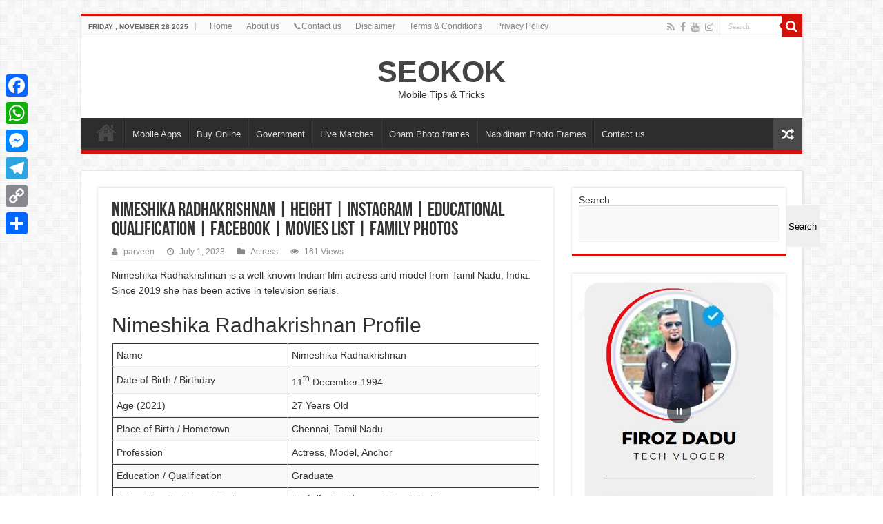

--- FILE ---
content_type: text/html; charset=UTF-8
request_url: https://seokok.com/nimeshika-radhakrishnan/
body_size: 15608
content:
<!DOCTYPE html>
<html lang="en-US" prefix="og: http://ogp.me/ns#">
<head>
	<script async src="https://pagead2.googlesyndication.com/pagead/js/adsbygoogle.js?client=ca-pub-9981835509358941"
     crossorigin="anonymous"></script>
	
	<meta name="google-site-verification" content="WIsc_l9GeBOqyod8X0NUBvNK2ciUsbvAEYDlXPPilvA" />
	<meta name="google-site-verification" content="ER0S9fHwnlNpqmxXEcIl9QqcchV2PMD0PcG7RS_-HBg" />
<meta charset="UTF-8" />
<link rel="profile" href="http://gmpg.org/xfn/11" />
<link rel="pingback" href="https://seokok.com/xmlrpc.php" />
<meta property="og:title" content="Nimeshika Radhakrishnan | Height | Instagram | Educational Qualification | Facebook | Movies list | Family Photos - SEOKOK"/>
<meta property="og:type" content="article"/>
<meta property="og:description" content="Nimeshika Radhakrishnan is a well-known Indian film actress and model from Tamil Nadu, India. Since"/>
<meta property="og:url" content="https://seokok.com/nimeshika-radhakrishnan/"/>
<meta property="og:site_name" content="SEOKOK"/>
<meta property="og:image" content="https://seokok.com/wp-content/uploads/2023/07/Nimeshika-Radhakrishnan.webp" />
<meta name='robots' content='index, follow, max-image-preview:large, max-snippet:-1, max-video-preview:-1' />
	<style>img:is([sizes="auto" i], [sizes^="auto," i]) { contain-intrinsic-size: 3000px 1500px }</style>
	
	<!-- This site is optimized with the Yoast SEO plugin v25.8 - https://yoast.com/wordpress/plugins/seo/ -->
	<title>Nimeshika Radhakrishnan Age | Family | Serials | Twitter | Shows</title>
	<link rel="canonical" href="https://seokok.com/nimeshika-radhakrishnan/" />
	<meta property="og:locale" content="en_US" />
	<meta property="og:type" content="article" />
	<meta property="og:title" content="Nimeshika Radhakrishnan Age | Family | Serials | Twitter | Shows" />
	<meta property="og:description" content="Nimeshika Radhakrishnan is a well-known Indian film actress and model from Tamil Nadu, India. Since 2019 she has been active in television serials. Nimeshika Radhakrishnan Profile NameNimeshika RadhakrishnanDate of Birth / Birthday11th December 1994Age (2021)27 Years OldPlace of Birth / HometownChennai, Tamil NaduProfessionActress, Model, AnchorEducation / QualificationGraduateDebut film, Serial, web SeriesKadaikutty Singam ( Tamil Serial)Net &hellip;" />
	<meta property="og:url" content="https://seokok.com/nimeshika-radhakrishnan/" />
	<meta property="og:site_name" content="SEOKOK" />
	<meta property="article:author" content="#" />
	<meta property="article:published_time" content="2023-07-01T01:00:00+00:00" />
	<meta property="article:modified_time" content="2023-10-02T05:28:34+00:00" />
	<meta property="og:image" content="https://seokok.com/wp-content/uploads/2023/03/Nimeshika-Radhakrishnan.jpg" />
	<meta property="og:image:width" content="1200" />
	<meta property="og:image:height" content="800" />
	<meta property="og:image:type" content="image/jpeg" />
	<meta name="author" content="parveen" />
	<meta name="twitter:card" content="summary_large_image" />
	<meta name="twitter:label1" content="Written by" />
	<meta name="twitter:data1" content="parveen" />
	<meta name="twitter:label2" content="Est. reading time" />
	<meta name="twitter:data2" content="2 minutes" />
	<script type="application/ld+json" class="yoast-schema-graph">{"@context":"https://schema.org","@graph":[{"@type":"WebPage","@id":"https://seokok.com/nimeshika-radhakrishnan/","url":"https://seokok.com/nimeshika-radhakrishnan/","name":"Nimeshika Radhakrishnan Age | Family | Serials | Twitter | Shows","isPartOf":{"@id":"https://seokok.com/#website"},"primaryImageOfPage":{"@id":"https://seokok.com/nimeshika-radhakrishnan/#primaryimage"},"image":{"@id":"https://seokok.com/nimeshika-radhakrishnan/#primaryimage"},"thumbnailUrl":"https://seokok.com/wp-content/uploads/2023/07/Nimeshika-Radhakrishnan.webp","datePublished":"2023-07-01T01:00:00+00:00","dateModified":"2023-10-02T05:28:34+00:00","author":{"@id":"https://seokok.com/#/schema/person/2f2429b8a77f8a4cf2c2903779b22b1c"},"breadcrumb":{"@id":"https://seokok.com/nimeshika-radhakrishnan/#breadcrumb"},"inLanguage":"en-US","potentialAction":[{"@type":"ReadAction","target":["https://seokok.com/nimeshika-radhakrishnan/"]}]},{"@type":"ImageObject","inLanguage":"en-US","@id":"https://seokok.com/nimeshika-radhakrishnan/#primaryimage","url":"https://seokok.com/wp-content/uploads/2023/07/Nimeshika-Radhakrishnan.webp","contentUrl":"https://seokok.com/wp-content/uploads/2023/07/Nimeshika-Radhakrishnan.webp","width":1024,"height":683,"caption":"Nimeshika Radhakrishnan"},{"@type":"BreadcrumbList","@id":"https://seokok.com/nimeshika-radhakrishnan/#breadcrumb","itemListElement":[{"@type":"ListItem","position":1,"name":"Home","item":"https://seokok.com/"},{"@type":"ListItem","position":2,"name":"Nimeshika Radhakrishnan Age | Family | Serials | Height | Shows | Instagram | Net Worth | Education"}]},{"@type":"WebSite","@id":"https://seokok.com/#website","url":"https://seokok.com/","name":"SEOKOK","description":"Mobile Tips &amp; Tricks","potentialAction":[{"@type":"SearchAction","target":{"@type":"EntryPoint","urlTemplate":"https://seokok.com/?s={search_term_string}"},"query-input":{"@type":"PropertyValueSpecification","valueRequired":true,"valueName":"search_term_string"}}],"inLanguage":"en-US"},{"@type":"Person","@id":"https://seokok.com/#/schema/person/2f2429b8a77f8a4cf2c2903779b22b1c","name":"parveen","image":{"@type":"ImageObject","inLanguage":"en-US","@id":"https://seokok.com/#/schema/person/image/","url":"https://secure.gravatar.com/avatar/bf5c97586c1d74239096ef6817b986e8b28ebd07f85dd9047a977b05a357c4fe?s=96&d=mm&r=g","contentUrl":"https://secure.gravatar.com/avatar/bf5c97586c1d74239096ef6817b986e8b28ebd07f85dd9047a977b05a357c4fe?s=96&d=mm&r=g","caption":"parveen"},"description":"Passionated Content Writer from Manjeri, Malappuram. She completed his graduation in English Literature and Working from Home to Support her Child &amp; Husband.","sameAs":["#"],"url":"https://seokok.com/author/parveen/"}]}</script>
	<!-- / Yoast SEO plugin. -->


<link rel='dns-prefetch' href='//static.addtoany.com' />
<link rel='dns-prefetch' href='//fonts.googleapis.com' />
<link rel="alternate" type="application/rss+xml" title="SEOKOK &raquo; Feed" href="https://seokok.com/feed/" />
<link rel="alternate" type="application/rss+xml" title="SEOKOK &raquo; Comments Feed" href="https://seokok.com/comments/feed/" />
<link rel="alternate" type="application/rss+xml" title="SEOKOK &raquo; Nimeshika Radhakrishnan | Height | Instagram | Educational Qualification | Facebook | Movies list | Family Photos Comments Feed" href="https://seokok.com/nimeshika-radhakrishnan/feed/" />
<script type="text/javascript">
/* <![CDATA[ */
window._wpemojiSettings = {"baseUrl":"https:\/\/s.w.org\/images\/core\/emoji\/16.0.1\/72x72\/","ext":".png","svgUrl":"https:\/\/s.w.org\/images\/core\/emoji\/16.0.1\/svg\/","svgExt":".svg","source":{"concatemoji":"https:\/\/seokok.com\/wp-includes\/js\/wp-emoji-release.min.js"}};
/*! This file is auto-generated */
!function(s,n){var o,i,e;function c(e){try{var t={supportTests:e,timestamp:(new Date).valueOf()};sessionStorage.setItem(o,JSON.stringify(t))}catch(e){}}function p(e,t,n){e.clearRect(0,0,e.canvas.width,e.canvas.height),e.fillText(t,0,0);var t=new Uint32Array(e.getImageData(0,0,e.canvas.width,e.canvas.height).data),a=(e.clearRect(0,0,e.canvas.width,e.canvas.height),e.fillText(n,0,0),new Uint32Array(e.getImageData(0,0,e.canvas.width,e.canvas.height).data));return t.every(function(e,t){return e===a[t]})}function u(e,t){e.clearRect(0,0,e.canvas.width,e.canvas.height),e.fillText(t,0,0);for(var n=e.getImageData(16,16,1,1),a=0;a<n.data.length;a++)if(0!==n.data[a])return!1;return!0}function f(e,t,n,a){switch(t){case"flag":return n(e,"\ud83c\udff3\ufe0f\u200d\u26a7\ufe0f","\ud83c\udff3\ufe0f\u200b\u26a7\ufe0f")?!1:!n(e,"\ud83c\udde8\ud83c\uddf6","\ud83c\udde8\u200b\ud83c\uddf6")&&!n(e,"\ud83c\udff4\udb40\udc67\udb40\udc62\udb40\udc65\udb40\udc6e\udb40\udc67\udb40\udc7f","\ud83c\udff4\u200b\udb40\udc67\u200b\udb40\udc62\u200b\udb40\udc65\u200b\udb40\udc6e\u200b\udb40\udc67\u200b\udb40\udc7f");case"emoji":return!a(e,"\ud83e\udedf")}return!1}function g(e,t,n,a){var r="undefined"!=typeof WorkerGlobalScope&&self instanceof WorkerGlobalScope?new OffscreenCanvas(300,150):s.createElement("canvas"),o=r.getContext("2d",{willReadFrequently:!0}),i=(o.textBaseline="top",o.font="600 32px Arial",{});return e.forEach(function(e){i[e]=t(o,e,n,a)}),i}function t(e){var t=s.createElement("script");t.src=e,t.defer=!0,s.head.appendChild(t)}"undefined"!=typeof Promise&&(o="wpEmojiSettingsSupports",i=["flag","emoji"],n.supports={everything:!0,everythingExceptFlag:!0},e=new Promise(function(e){s.addEventListener("DOMContentLoaded",e,{once:!0})}),new Promise(function(t){var n=function(){try{var e=JSON.parse(sessionStorage.getItem(o));if("object"==typeof e&&"number"==typeof e.timestamp&&(new Date).valueOf()<e.timestamp+604800&&"object"==typeof e.supportTests)return e.supportTests}catch(e){}return null}();if(!n){if("undefined"!=typeof Worker&&"undefined"!=typeof OffscreenCanvas&&"undefined"!=typeof URL&&URL.createObjectURL&&"undefined"!=typeof Blob)try{var e="postMessage("+g.toString()+"("+[JSON.stringify(i),f.toString(),p.toString(),u.toString()].join(",")+"));",a=new Blob([e],{type:"text/javascript"}),r=new Worker(URL.createObjectURL(a),{name:"wpTestEmojiSupports"});return void(r.onmessage=function(e){c(n=e.data),r.terminate(),t(n)})}catch(e){}c(n=g(i,f,p,u))}t(n)}).then(function(e){for(var t in e)n.supports[t]=e[t],n.supports.everything=n.supports.everything&&n.supports[t],"flag"!==t&&(n.supports.everythingExceptFlag=n.supports.everythingExceptFlag&&n.supports[t]);n.supports.everythingExceptFlag=n.supports.everythingExceptFlag&&!n.supports.flag,n.DOMReady=!1,n.readyCallback=function(){n.DOMReady=!0}}).then(function(){return e}).then(function(){var e;n.supports.everything||(n.readyCallback(),(e=n.source||{}).concatemoji?t(e.concatemoji):e.wpemoji&&e.twemoji&&(t(e.twemoji),t(e.wpemoji)))}))}((window,document),window._wpemojiSettings);
/* ]]> */
</script>
<style id='wp-emoji-styles-inline-css' type='text/css'>

	img.wp-smiley, img.emoji {
		display: inline !important;
		border: none !important;
		box-shadow: none !important;
		height: 1em !important;
		width: 1em !important;
		margin: 0 0.07em !important;
		vertical-align: -0.1em !important;
		background: none !important;
		padding: 0 !important;
	}
</style>
<link rel='stylesheet' id='wp-block-library-css' href='https://seokok.com/wp-includes/css/dist/block-library/style.min.css' type='text/css' media='all' />
<style id='classic-theme-styles-inline-css' type='text/css'>
/*! This file is auto-generated */
.wp-block-button__link{color:#fff;background-color:#32373c;border-radius:9999px;box-shadow:none;text-decoration:none;padding:calc(.667em + 2px) calc(1.333em + 2px);font-size:1.125em}.wp-block-file__button{background:#32373c;color:#fff;text-decoration:none}
</style>
<style id='ctc-term-title-style-inline-css' type='text/css'>
.ctc-block-controls-dropdown .components-base-control__field{margin:0 !important}

</style>
<style id='ctc-copy-button-style-inline-css' type='text/css'>
.wp-block-ctc-copy-button{font-size:14px;line-height:normal;padding:8px 16px;border-width:1px;border-style:solid;border-color:inherit;border-radius:4px;cursor:pointer;display:inline-block}.ctc-copy-button-textarea{display:none !important}
</style>
<style id='ctc-copy-icon-style-inline-css' type='text/css'>
.wp-block-ctc-copy-icon .ctc-block-copy-icon{background:rgba(0,0,0,0);padding:0;margin:0;position:relative;cursor:pointer}.wp-block-ctc-copy-icon .ctc-block-copy-icon .check-icon{display:none}.wp-block-ctc-copy-icon .ctc-block-copy-icon svg{height:1em;width:1em}.wp-block-ctc-copy-icon .ctc-block-copy-icon::after{position:absolute;content:attr(aria-label);padding:.5em .75em;right:100%;color:#fff;background:#24292f;font-size:11px;border-radius:6px;line-height:1;right:100%;bottom:50%;margin-right:6px;-webkit-transform:translateY(50%);transform:translateY(50%)}.wp-block-ctc-copy-icon .ctc-block-copy-icon::before{content:"";top:50%;bottom:50%;left:-7px;margin-top:-6px;border:6px solid rgba(0,0,0,0);border-left-color:#24292f;position:absolute}.wp-block-ctc-copy-icon .ctc-block-copy-icon::after,.wp-block-ctc-copy-icon .ctc-block-copy-icon::before{opacity:0;visibility:hidden;-webkit-transition:opacity .2s ease-in-out,visibility .2s ease-in-out;transition:opacity .2s ease-in-out,visibility .2s ease-in-out}.wp-block-ctc-copy-icon .ctc-block-copy-icon.copied::after,.wp-block-ctc-copy-icon .ctc-block-copy-icon.copied::before{opacity:1;visibility:visible;-webkit-transition:opacity .2s ease-in-out,visibility .2s ease-in-out;transition:opacity .2s ease-in-out,visibility .2s ease-in-out}.wp-block-ctc-copy-icon .ctc-block-copy-icon.copied .check-icon{display:inline-block}.wp-block-ctc-copy-icon .ctc-block-copy-icon.copied .copy-icon{display:none !important}.ctc-copy-icon-textarea{display:none !important}
</style>
<style id='ctc-social-share-style-inline-css' type='text/css'>
.wp-block-ctc-social-share{display:-webkit-box;display:-ms-flexbox;display:flex;-webkit-box-align:center;-ms-flex-align:center;align-items:center;gap:8px}.wp-block-ctc-social-share svg{height:16px;width:16px}.wp-block-ctc-social-share a{display:-webkit-inline-box;display:-ms-inline-flexbox;display:inline-flex}.wp-block-ctc-social-share a:focus{outline:none}
</style>
<style id='global-styles-inline-css' type='text/css'>
:root{--wp--preset--aspect-ratio--square: 1;--wp--preset--aspect-ratio--4-3: 4/3;--wp--preset--aspect-ratio--3-4: 3/4;--wp--preset--aspect-ratio--3-2: 3/2;--wp--preset--aspect-ratio--2-3: 2/3;--wp--preset--aspect-ratio--16-9: 16/9;--wp--preset--aspect-ratio--9-16: 9/16;--wp--preset--color--black: #000000;--wp--preset--color--cyan-bluish-gray: #abb8c3;--wp--preset--color--white: #ffffff;--wp--preset--color--pale-pink: #f78da7;--wp--preset--color--vivid-red: #cf2e2e;--wp--preset--color--luminous-vivid-orange: #ff6900;--wp--preset--color--luminous-vivid-amber: #fcb900;--wp--preset--color--light-green-cyan: #7bdcb5;--wp--preset--color--vivid-green-cyan: #00d084;--wp--preset--color--pale-cyan-blue: #8ed1fc;--wp--preset--color--vivid-cyan-blue: #0693e3;--wp--preset--color--vivid-purple: #9b51e0;--wp--preset--gradient--vivid-cyan-blue-to-vivid-purple: linear-gradient(135deg,rgba(6,147,227,1) 0%,rgb(155,81,224) 100%);--wp--preset--gradient--light-green-cyan-to-vivid-green-cyan: linear-gradient(135deg,rgb(122,220,180) 0%,rgb(0,208,130) 100%);--wp--preset--gradient--luminous-vivid-amber-to-luminous-vivid-orange: linear-gradient(135deg,rgba(252,185,0,1) 0%,rgba(255,105,0,1) 100%);--wp--preset--gradient--luminous-vivid-orange-to-vivid-red: linear-gradient(135deg,rgba(255,105,0,1) 0%,rgb(207,46,46) 100%);--wp--preset--gradient--very-light-gray-to-cyan-bluish-gray: linear-gradient(135deg,rgb(238,238,238) 0%,rgb(169,184,195) 100%);--wp--preset--gradient--cool-to-warm-spectrum: linear-gradient(135deg,rgb(74,234,220) 0%,rgb(151,120,209) 20%,rgb(207,42,186) 40%,rgb(238,44,130) 60%,rgb(251,105,98) 80%,rgb(254,248,76) 100%);--wp--preset--gradient--blush-light-purple: linear-gradient(135deg,rgb(255,206,236) 0%,rgb(152,150,240) 100%);--wp--preset--gradient--blush-bordeaux: linear-gradient(135deg,rgb(254,205,165) 0%,rgb(254,45,45) 50%,rgb(107,0,62) 100%);--wp--preset--gradient--luminous-dusk: linear-gradient(135deg,rgb(255,203,112) 0%,rgb(199,81,192) 50%,rgb(65,88,208) 100%);--wp--preset--gradient--pale-ocean: linear-gradient(135deg,rgb(255,245,203) 0%,rgb(182,227,212) 50%,rgb(51,167,181) 100%);--wp--preset--gradient--electric-grass: linear-gradient(135deg,rgb(202,248,128) 0%,rgb(113,206,126) 100%);--wp--preset--gradient--midnight: linear-gradient(135deg,rgb(2,3,129) 0%,rgb(40,116,252) 100%);--wp--preset--font-size--small: 13px;--wp--preset--font-size--medium: 20px;--wp--preset--font-size--large: 36px;--wp--preset--font-size--x-large: 42px;--wp--preset--spacing--20: 0.44rem;--wp--preset--spacing--30: 0.67rem;--wp--preset--spacing--40: 1rem;--wp--preset--spacing--50: 1.5rem;--wp--preset--spacing--60: 2.25rem;--wp--preset--spacing--70: 3.38rem;--wp--preset--spacing--80: 5.06rem;--wp--preset--shadow--natural: 6px 6px 9px rgba(0, 0, 0, 0.2);--wp--preset--shadow--deep: 12px 12px 50px rgba(0, 0, 0, 0.4);--wp--preset--shadow--sharp: 6px 6px 0px rgba(0, 0, 0, 0.2);--wp--preset--shadow--outlined: 6px 6px 0px -3px rgba(255, 255, 255, 1), 6px 6px rgba(0, 0, 0, 1);--wp--preset--shadow--crisp: 6px 6px 0px rgba(0, 0, 0, 1);}:where(.is-layout-flex){gap: 0.5em;}:where(.is-layout-grid){gap: 0.5em;}body .is-layout-flex{display: flex;}.is-layout-flex{flex-wrap: wrap;align-items: center;}.is-layout-flex > :is(*, div){margin: 0;}body .is-layout-grid{display: grid;}.is-layout-grid > :is(*, div){margin: 0;}:where(.wp-block-columns.is-layout-flex){gap: 2em;}:where(.wp-block-columns.is-layout-grid){gap: 2em;}:where(.wp-block-post-template.is-layout-flex){gap: 1.25em;}:where(.wp-block-post-template.is-layout-grid){gap: 1.25em;}.has-black-color{color: var(--wp--preset--color--black) !important;}.has-cyan-bluish-gray-color{color: var(--wp--preset--color--cyan-bluish-gray) !important;}.has-white-color{color: var(--wp--preset--color--white) !important;}.has-pale-pink-color{color: var(--wp--preset--color--pale-pink) !important;}.has-vivid-red-color{color: var(--wp--preset--color--vivid-red) !important;}.has-luminous-vivid-orange-color{color: var(--wp--preset--color--luminous-vivid-orange) !important;}.has-luminous-vivid-amber-color{color: var(--wp--preset--color--luminous-vivid-amber) !important;}.has-light-green-cyan-color{color: var(--wp--preset--color--light-green-cyan) !important;}.has-vivid-green-cyan-color{color: var(--wp--preset--color--vivid-green-cyan) !important;}.has-pale-cyan-blue-color{color: var(--wp--preset--color--pale-cyan-blue) !important;}.has-vivid-cyan-blue-color{color: var(--wp--preset--color--vivid-cyan-blue) !important;}.has-vivid-purple-color{color: var(--wp--preset--color--vivid-purple) !important;}.has-black-background-color{background-color: var(--wp--preset--color--black) !important;}.has-cyan-bluish-gray-background-color{background-color: var(--wp--preset--color--cyan-bluish-gray) !important;}.has-white-background-color{background-color: var(--wp--preset--color--white) !important;}.has-pale-pink-background-color{background-color: var(--wp--preset--color--pale-pink) !important;}.has-vivid-red-background-color{background-color: var(--wp--preset--color--vivid-red) !important;}.has-luminous-vivid-orange-background-color{background-color: var(--wp--preset--color--luminous-vivid-orange) !important;}.has-luminous-vivid-amber-background-color{background-color: var(--wp--preset--color--luminous-vivid-amber) !important;}.has-light-green-cyan-background-color{background-color: var(--wp--preset--color--light-green-cyan) !important;}.has-vivid-green-cyan-background-color{background-color: var(--wp--preset--color--vivid-green-cyan) !important;}.has-pale-cyan-blue-background-color{background-color: var(--wp--preset--color--pale-cyan-blue) !important;}.has-vivid-cyan-blue-background-color{background-color: var(--wp--preset--color--vivid-cyan-blue) !important;}.has-vivid-purple-background-color{background-color: var(--wp--preset--color--vivid-purple) !important;}.has-black-border-color{border-color: var(--wp--preset--color--black) !important;}.has-cyan-bluish-gray-border-color{border-color: var(--wp--preset--color--cyan-bluish-gray) !important;}.has-white-border-color{border-color: var(--wp--preset--color--white) !important;}.has-pale-pink-border-color{border-color: var(--wp--preset--color--pale-pink) !important;}.has-vivid-red-border-color{border-color: var(--wp--preset--color--vivid-red) !important;}.has-luminous-vivid-orange-border-color{border-color: var(--wp--preset--color--luminous-vivid-orange) !important;}.has-luminous-vivid-amber-border-color{border-color: var(--wp--preset--color--luminous-vivid-amber) !important;}.has-light-green-cyan-border-color{border-color: var(--wp--preset--color--light-green-cyan) !important;}.has-vivid-green-cyan-border-color{border-color: var(--wp--preset--color--vivid-green-cyan) !important;}.has-pale-cyan-blue-border-color{border-color: var(--wp--preset--color--pale-cyan-blue) !important;}.has-vivid-cyan-blue-border-color{border-color: var(--wp--preset--color--vivid-cyan-blue) !important;}.has-vivid-purple-border-color{border-color: var(--wp--preset--color--vivid-purple) !important;}.has-vivid-cyan-blue-to-vivid-purple-gradient-background{background: var(--wp--preset--gradient--vivid-cyan-blue-to-vivid-purple) !important;}.has-light-green-cyan-to-vivid-green-cyan-gradient-background{background: var(--wp--preset--gradient--light-green-cyan-to-vivid-green-cyan) !important;}.has-luminous-vivid-amber-to-luminous-vivid-orange-gradient-background{background: var(--wp--preset--gradient--luminous-vivid-amber-to-luminous-vivid-orange) !important;}.has-luminous-vivid-orange-to-vivid-red-gradient-background{background: var(--wp--preset--gradient--luminous-vivid-orange-to-vivid-red) !important;}.has-very-light-gray-to-cyan-bluish-gray-gradient-background{background: var(--wp--preset--gradient--very-light-gray-to-cyan-bluish-gray) !important;}.has-cool-to-warm-spectrum-gradient-background{background: var(--wp--preset--gradient--cool-to-warm-spectrum) !important;}.has-blush-light-purple-gradient-background{background: var(--wp--preset--gradient--blush-light-purple) !important;}.has-blush-bordeaux-gradient-background{background: var(--wp--preset--gradient--blush-bordeaux) !important;}.has-luminous-dusk-gradient-background{background: var(--wp--preset--gradient--luminous-dusk) !important;}.has-pale-ocean-gradient-background{background: var(--wp--preset--gradient--pale-ocean) !important;}.has-electric-grass-gradient-background{background: var(--wp--preset--gradient--electric-grass) !important;}.has-midnight-gradient-background{background: var(--wp--preset--gradient--midnight) !important;}.has-small-font-size{font-size: var(--wp--preset--font-size--small) !important;}.has-medium-font-size{font-size: var(--wp--preset--font-size--medium) !important;}.has-large-font-size{font-size: var(--wp--preset--font-size--large) !important;}.has-x-large-font-size{font-size: var(--wp--preset--font-size--x-large) !important;}
:where(.wp-block-post-template.is-layout-flex){gap: 1.25em;}:where(.wp-block-post-template.is-layout-grid){gap: 1.25em;}
:where(.wp-block-columns.is-layout-flex){gap: 2em;}:where(.wp-block-columns.is-layout-grid){gap: 2em;}
:root :where(.wp-block-pullquote){font-size: 1.5em;line-height: 1.6;}
</style>
<link rel='stylesheet' id='ctc-copy-inline-css' href='https://seokok.com/wp-content/plugins/copy-the-code/assets/css/copy-inline.css' type='text/css' media='all' />
<link rel='stylesheet' id='pfm-style-css' href='https://seokok.com/wp-content/plugins/photo-frame-plugin-full/assets/css/style.css' type='text/css' media='all' />
<link rel='stylesheet' id='pfm-fonts-css' href='https://fonts.googleapis.com/css2?family=Noto+Sans+Malayalam&#038;display=swap' type='text/css' media='all' />
<link rel='stylesheet' id='tie-style-css' href='https://seokok.com/wp-content/themes/sahifa/style.css' type='text/css' media='all' />
<link rel='stylesheet' id='tie-ilightbox-skin-css' href='https://seokok.com/wp-content/themes/sahifa/css/ilightbox/dark-skin/skin.css' type='text/css' media='all' />
<link rel='stylesheet' id='addtoany-css' href='https://seokok.com/wp-content/plugins/add-to-any/addtoany.min.css' type='text/css' media='all' />
<style id='addtoany-inline-css' type='text/css'>
@media screen and (max-width:980px){
.a2a_floating_style.a2a_vertical_style{display:none;}
}
</style>
<script type="text/javascript" src="https://seokok.com/wp-includes/js/jquery/jquery.min.js" id="jquery-core-js"></script>
<script type="text/javascript" src="https://seokok.com/wp-includes/js/jquery/jquery-migrate.min.js" id="jquery-migrate-js"></script>
<script type="text/javascript" src="https://seokok.com/wp-content/plugins/copy-the-code/classes/gutenberg/blocks/copy-button/js/frontend.js" id="ctc-copy-button-script-2-js"></script>
<script type="text/javascript" src="https://seokok.com/wp-content/plugins/copy-the-code/classes/gutenberg/blocks/copy-icon/js/frontend.js" id="ctc-copy-icon-script-2-js"></script>
<script type="text/javascript" id="addtoany-core-js-before">
/* <![CDATA[ */
window.a2a_config=window.a2a_config||{};a2a_config.callbacks=[];a2a_config.overlays=[];a2a_config.templates={};
/* ]]> */
</script>
<script type="text/javascript" defer src="https://static.addtoany.com/menu/page.js" id="addtoany-core-js"></script>
<script type="text/javascript" defer src="https://seokok.com/wp-content/plugins/add-to-any/addtoany.min.js" id="addtoany-jquery-js"></script>
<script type="text/javascript" id="tie-postviews-cache-js-extra">
/* <![CDATA[ */
var tieViewsCacheL10n = {"admin_ajax_url":"https:\/\/seokok.com\/wp-admin\/admin-ajax.php","post_id":"82178"};
/* ]]> */
</script>
<script type="text/javascript" src="https://seokok.com/wp-content/themes/sahifa/js/postviews-cache.js" id="tie-postviews-cache-js"></script>
<link rel="https://api.w.org/" href="https://seokok.com/wp-json/" /><link rel="alternate" title="JSON" type="application/json" href="https://seokok.com/wp-json/wp/v2/posts/82178" /><link rel="EditURI" type="application/rsd+xml" title="RSD" href="https://seokok.com/xmlrpc.php?rsd" />
<meta name="generator" content="WordPress 6.8.3" />
<link rel='shortlink' href='https://seokok.com/?p=82178' />
<link rel="alternate" title="oEmbed (JSON)" type="application/json+oembed" href="https://seokok.com/wp-json/oembed/1.0/embed?url=https%3A%2F%2Fseokok.com%2Fnimeshika-radhakrishnan%2F" />
<link rel="alternate" title="oEmbed (XML)" type="text/xml+oembed" href="https://seokok.com/wp-json/oembed/1.0/embed?url=https%3A%2F%2Fseokok.com%2Fnimeshika-radhakrishnan%2F&#038;format=xml" />
<link rel="shortcut icon" href="https://seokok.com/wp-content/uploads/2025/04/seokok_icon-removebg-preview.png" title="Favicon" />
<!--[if IE]>
<script type="text/javascript">jQuery(document).ready(function (){ jQuery(".menu-item").has("ul").children("a").attr("aria-haspopup", "true");});</script>
<![endif]-->
<!--[if lt IE 9]>
<script src="https://seokok.com/wp-content/themes/sahifa/js/html5.js"></script>
<script src="https://seokok.com/wp-content/themes/sahifa/js/selectivizr-min.js"></script>
<![endif]-->
<!--[if IE 9]>
<link rel="stylesheet" type="text/css" media="all" href="https://seokok.com/wp-content/themes/sahifa/css/ie9.css" />
<![endif]-->
<!--[if IE 8]>
<link rel="stylesheet" type="text/css" media="all" href="https://seokok.com/wp-content/themes/sahifa/css/ie8.css" />
<![endif]-->
<!--[if IE 7]>
<link rel="stylesheet" type="text/css" media="all" href="https://seokok.com/wp-content/themes/sahifa/css/ie7.css" />
<![endif]-->


<meta name="viewport" content="width=device-width, initial-scale=1.0" />



<style type="text/css" media="screen">

body{
	font-family: Tahoma, Geneva, sans-serif;
	font-size : 14px;
}

#main-nav,
.cat-box-content,
#sidebar .widget-container,
.post-listing,
#commentform {
	border-bottom-color: #d4110a;
}

.search-block .search-button,
#topcontrol,
#main-nav ul li.current-menu-item a,
#main-nav ul li.current-menu-item a:hover,
#main-nav ul li.current_page_parent a,
#main-nav ul li.current_page_parent a:hover,
#main-nav ul li.current-menu-parent a,
#main-nav ul li.current-menu-parent a:hover,
#main-nav ul li.current-page-ancestor a,
#main-nav ul li.current-page-ancestor a:hover,
.pagination span.current,
.share-post span.share-text,
.flex-control-paging li a.flex-active,
.ei-slider-thumbs li.ei-slider-element,
.review-percentage .review-item span span,
.review-final-score,
.button,
a.button,
a.more-link,
#main-content input[type="submit"],
.form-submit #submit,
#login-form .login-button,
.widget-feedburner .feedburner-subscribe,
input[type="submit"],
#buddypress button,
#buddypress a.button,
#buddypress input[type=submit],
#buddypress input[type=reset],
#buddypress ul.button-nav li a,
#buddypress div.generic-button a,
#buddypress .comment-reply-link,
#buddypress div.item-list-tabs ul li a span,
#buddypress div.item-list-tabs ul li.selected a,
#buddypress div.item-list-tabs ul li.current a,
#buddypress #members-directory-form div.item-list-tabs ul li.selected span,
#members-list-options a.selected,
#groups-list-options a.selected,
body.dark-skin #buddypress div.item-list-tabs ul li a span,
body.dark-skin #buddypress div.item-list-tabs ul li.selected a,
body.dark-skin #buddypress div.item-list-tabs ul li.current a,
body.dark-skin #members-list-options a.selected,
body.dark-skin #groups-list-options a.selected,
.search-block-large .search-button,
#featured-posts .flex-next:hover,
#featured-posts .flex-prev:hover,
a.tie-cart span.shooping-count,
.woocommerce span.onsale,
.woocommerce-page span.onsale ,
.woocommerce .widget_price_filter .ui-slider .ui-slider-handle,
.woocommerce-page .widget_price_filter .ui-slider .ui-slider-handle,
#check-also-close,
a.post-slideshow-next,
a.post-slideshow-prev,
.widget_price_filter .ui-slider .ui-slider-handle,
.quantity .minus:hover,
.quantity .plus:hover,
.mejs-container .mejs-controls .mejs-time-rail .mejs-time-current,
#reading-position-indicator  {
	background-color:#d4110a;
}

::-webkit-scrollbar-thumb{
	background-color:#d4110a !important;
}

#theme-footer,
#theme-header,
.top-nav ul li.current-menu-item:before,
#main-nav .menu-sub-content ,
#main-nav ul ul,
#check-also-box {
	border-top-color: #d4110a;
}

.search-block:after {
	border-right-color:#d4110a;
}

body.rtl .search-block:after {
	border-left-color:#d4110a;
}

#main-nav ul > li.menu-item-has-children:hover > a:after,
#main-nav ul > li.mega-menu:hover > a:after {
	border-color:transparent transparent #d4110a;
}

.widget.timeline-posts li a:hover,
.widget.timeline-posts li a:hover span.tie-date {
	color: #d4110a;
}

.widget.timeline-posts li a:hover span.tie-date:before {
	background: #d4110a;
	border-color: #d4110a;
}

#order_review,
#order_review_heading {
	border-color: #d4110a;
}


</style>

		<script type="text/javascript">
			/* <![CDATA[ */
				var sf_position = '0';
				var sf_templates = "<a href=\"{search_url_escaped}\">View All Results<\/a>";
				var sf_input = '.search-live';
				jQuery(document).ready(function(){
					jQuery(sf_input).ajaxyLiveSearch({"expand":false,"searchUrl":"https:\/\/seokok.com\/?s=%s","text":"Search","delay":500,"iwidth":180,"width":315,"ajaxUrl":"https:\/\/seokok.com\/wp-admin\/admin-ajax.php","rtl":0});
					jQuery(".live-search_ajaxy-selective-input").keyup(function() {
						var width = jQuery(this).val().length * 8;
						if(width < 50) {
							width = 50;
						}
						jQuery(this).width(width);
					});
					jQuery(".live-search_ajaxy-selective-search").click(function() {
						jQuery(this).find(".live-search_ajaxy-selective-input").focus();
					});
					jQuery(".live-search_ajaxy-selective-close").click(function() {
						jQuery(this).parent().remove();
					});
				});
			/* ]]> */
		</script>
		</head>
<body id="top" class="wp-singular post-template-default single single-post postid-82178 single-format-standard wp-theme-sahifa lazy-enabled">

<div class="wrapper-outer">

	<div class="background-cover"></div>

	<aside id="slide-out">

			<div class="search-mobile">
			<form method="get" id="searchform-mobile" action="https://seokok.com/">
				<button class="search-button" type="submit" value="Search"><i class="fa fa-search"></i></button>
				<input type="text" id="s-mobile" name="s" title="Search" value="Search" onfocus="if (this.value == 'Search') {this.value = '';}" onblur="if (this.value == '') {this.value = 'Search';}"  />
			</form>
		</div><!-- .search-mobile /-->
	
			<div class="social-icons">
		<a class="ttip-none" title="Rss" href="https://seokok.com/feed/" target="_blank"><i class="fa fa-rss"></i></a><a class="ttip-none" title="Facebook" href="https://www.facebook.com/firozdadutips2/" target="_blank"><i class="fa fa-facebook"></i></a><a class="ttip-none" title="Youtube" href="https://www.youtube.com/@FirozDadu" target="_blank"><i class="fa fa-youtube"></i></a><a class="ttip-none" title="instagram" href="https://www.instagram.com/firozdadu_kondotty/" target="_blank"><i class="fa fa-instagram"></i></a>
			</div>

	
		<div id="mobile-menu" ></div>
	</aside><!-- #slide-out /-->

		<div id="wrapper" class="boxed">
		<div class="inner-wrapper">

		<header id="theme-header" class="theme-header center-logo">
						<div id="top-nav" class="top-nav">
				<div class="container">

							<span class="today-date">Friday , November 28 2025</span>
				<div class="top-menu"><ul id="menu-basic-main-menu" class="menu"><li id="menu-item-2962" class="menu-item menu-item-type-custom menu-item-object-custom menu-item-2962"><a href="https://www.seokok.com/">Home</a></li>
<li id="menu-item-81630" class="menu-item menu-item-type-post_type menu-item-object-page menu-item-81630"><a href="https://seokok.com/about-us/">About us</a></li>
<li id="menu-item-81631" class="menu-item menu-item-type-post_type menu-item-object-page menu-item-81631"><a href="https://seokok.com/contact-us/">📞Contact us</a></li>
<li id="menu-item-81632" class="menu-item menu-item-type-post_type menu-item-object-page menu-item-81632"><a href="https://seokok.com/disclaimer/">Disclaimer</a></li>
<li id="menu-item-81633" class="menu-item menu-item-type-post_type menu-item-object-page menu-item-81633"><a href="https://seokok.com/terms-conditions/">Terms &#038; Conditions</a></li>
<li id="menu-item-81634" class="menu-item menu-item-type-post_type menu-item-object-page menu-item-81634"><a href="https://seokok.com/privacy-policy-2/">Privacy Policy</a></li>
</ul></div>
						<div class="search-block">
						<form method="get" id="searchform-header" action="https://seokok.com/">
							<button class="search-button" type="submit" value="Search"><i class="fa fa-search"></i></button>
							<input class="search-live" type="text" id="s-header" name="s" title="Search" value="Search" onfocus="if (this.value == 'Search') {this.value = '';}" onblur="if (this.value == '') {this.value = 'Search';}"  />
						</form>
					</div><!-- .search-block /-->
			<div class="social-icons">
		<a class="ttip-none" title="Rss" href="https://seokok.com/feed/" target="_blank"><i class="fa fa-rss"></i></a><a class="ttip-none" title="Facebook" href="https://www.facebook.com/firozdadutips2/" target="_blank"><i class="fa fa-facebook"></i></a><a class="ttip-none" title="Youtube" href="https://www.youtube.com/@FirozDadu" target="_blank"><i class="fa fa-youtube"></i></a><a class="ttip-none" title="instagram" href="https://www.instagram.com/firozdadu_kondotty/" target="_blank"><i class="fa fa-instagram"></i></a>
			</div>

	
	
				</div><!-- .container /-->
			</div><!-- .top-menu /-->
			
		<div class="header-content">

					<a id="slide-out-open" class="slide-out-open" href="#"><span></span></a>
		
			<div class="logo" style=" margin-top:6px; margin-bottom:6px;">
			<h2>				<a  href="https://seokok.com/">SEOKOK</a>
				<span>Mobile Tips &amp; Tricks</span>
							</h2>			</div><!-- .logo /-->
						<div class="clear"></div>

		</div>
													<nav id="main-nav" class="fixed-enabled">
				<div class="container">

				
					<div class="main-menu"><ul id="menu-seokok-main" class="menu"><li id="menu-item-89906" class="menu-item menu-item-type-custom menu-item-object-custom menu-item-home menu-item-89906"><a href="https://seokok.com/">Home</a></li>
<li id="menu-item-89908" class="menu-item menu-item-type-taxonomy menu-item-object-category menu-item-89908"><a href="https://seokok.com/category/mobile-apps/">Mobile Apps</a></li>
<li id="menu-item-89907" class="menu-item menu-item-type-taxonomy menu-item-object-category menu-item-89907"><a href="https://seokok.com/category/buy-online/">Buy Online</a></li>
<li id="menu-item-89909" class="menu-item menu-item-type-taxonomy menu-item-object-category menu-item-89909"><a href="https://seokok.com/category/government/">Government</a></li>
<li id="menu-item-89910" class="menu-item menu-item-type-taxonomy menu-item-object-category menu-item-89910"><a href="https://seokok.com/category/live-matches/">Live Matches</a></li>
<li id="menu-item-93110" class="menu-item menu-item-type-post_type menu-item-object-page menu-item-93110"><a href="https://seokok.com/onam-photoframe/">Onam Photo frames</a></li>
<li id="menu-item-93431" class="menu-item menu-item-type-post_type menu-item-object-page menu-item-93431"><a href="https://seokok.com/nabidinam-photo-frames/">Nabidinam Photo Frames</a></li>
<li id="menu-item-89911" class="menu-item menu-item-type-custom menu-item-object-custom menu-item-89911"><a href="https://seokok.com/contact-us/">Contact us</a></li>
</ul></div>										<a href="https://seokok.com/?tierand=1" class="random-article ttip" title="Random Article"><i class="fa fa-random"></i></a>
					
					
				</div>
			</nav><!-- .main-nav /-->
					</header><!-- #header /-->

	
	
	<div id="main-content" class="container">

	
	
	
	
	
	<div class="content">

		
		
		

		
		<article class="post-listing post-82178 post type-post status-publish format-standard has-post-thumbnail  category-actress" id="the-post">
			
			<div class="post-inner">

							<h1 class="name post-title entry-title"><span itemprop="name">Nimeshika Radhakrishnan | Height | Instagram | Educational Qualification | Facebook | Movies list | Family Photos</span></h1>

						
<p class="post-meta">
		
	<span class="post-meta-author"><i class="fa fa-user"></i><a href="https://seokok.com/author/parveen/" title="">parveen </a></span>
	
		
	<span class="tie-date"><i class="fa fa-clock-o"></i>July 1, 2023</span>	
	<span class="post-cats"><i class="fa fa-folder"></i><a href="https://seokok.com/category/actress/" rel="category tag">Actress</a></span>
	
<span class="post-views"><i class="fa fa-eye"></i>161 Views</span> </p>
<div class="clear"></div>
			
				<div class="entry">
					
					
					
<p>Nimeshika Radhakrishnan is a well-known Indian film actress and model from Tamil Nadu, India. Since 2019 she has been active in television serials.</p>



<h2 class="wp-block-heading">Nimeshika Radhakrishnan Profile</h2>



<figure class="wp-block-table"><table><tbody><tr><td>Name</td><td>Nimeshika Radhakrishnan</td></tr><tr><td>Date of Birth / Birthday</td><td>11<sup>th</sup> December 1994</td></tr><tr><td>Age (2021)</td><td>27 Years Old</td></tr><tr><td>Place of Birth / Hometown</td><td>Chennai, Tamil Nadu</td></tr><tr><td>Profession</td><td>Actress, Model, Anchor</td></tr><tr><td>Education / Qualification</td><td>Graduate</td></tr><tr><td>Debut film, Serial, web Series</td><td><strong><a href="https://en.bharatpedia.org/wiki/Kadaikutty_Singam_(TV_series)" target="_blank" rel="noreferrer noopener">Kadaikutty Singam</a></strong> ( Tamil Serial)</td></tr><tr><td>Net Worth</td><td>$3 Million</td></tr><tr><td>Zodiac Sign</td><td>Leo</td></tr><tr><td>Parents</td><td>Radhakrishnan &amp; Parvathy Radhakrishnan.</td></tr><tr><td>Marital Status</td><td>Unmarried</td></tr><tr><td>Height</td><td>5.6 Ft</td></tr><tr><td>Weight</td><td>60 Kg</td></tr><tr><td>Hobbies</td><td>Listening Music, Makeup and Dance</td></tr><tr><td>Religion</td><td>Hinduism</td></tr><tr><td>Nationality</td><td>Indian</td></tr><tr><td>Instagram</td><td>https://bit.ly/3FZS38M</td></tr><tr><td>Twitter</td><td>https://bit.ly/3lT8L2X</td></tr></tbody></table></figure>



<h3 class="wp-block-heading">Nimeshika Radhakrishnan Age, Family, Biography and more</h3>



<p>Nimeshika Radhakrishnan was born on 11<sup>th</sup> December 1994 in Chennai, Tamil Nadu, India. Now she is 28 years old. She belongs to a Hindu family. Her birth sign is Leo.</p>



<p>Her parents are Radhakrishnan and Parvathy Radhakrishnan.</p>



<h3 class="wp-block-heading">Education and Qualification</h3>



<p>She completed schooling from a private school in Chennai, Tamil Nadu. She gained graduation in Mathematics from Loyola Arts and Science College, Chennai, Tamil Nadu.</p>



<h3 class="wp-block-heading">Career Journey and Serials</h3>



<p>Nimeshika started her career as a model and featured in the cover pages of magazines and appeared in the advertisements of various brand commercials. She made her acting debut through the serial ‘Kadaikutty Singam.’</p>



<p>She made her acting debut through the serial ‘Kadaikutty Singam’ (2019) premiered on Vijay TV. Later she acted in the serials ‘Anuragam’ aired on Mazhavil Manorama and ‘Kannane Kanne’ telecasted on Sun TV.</p>



<h3 class="wp-block-heading">Physical Appearance, Hobbies and Instagram</h3>



<p>The height of Nimeshika is 5 feet 6 inches and weight is approximately 58 kilograms. She has hazel brown eyes and black hairs. Her favorite hobbies are reading, travelling and photography.</p>



<p>The Instagram ID of Nimeshika is ‘nimeshikaradhakrishnan.’ She has 207K followers and 69 videos and photos are posted.</p>



<p>You can check out the similar actress <strong><a href="https://seokok.com/anandhi-age/">Anandhi</a></strong>.</p>



<h4 class="wp-block-heading"> Related Post:</h4>



<ol class="wp-block-list">
<li><strong><a href="https://seokok.com/meenakshi-govindarajan/" data-type="link" data-id="https://seokok.com/meenakshi-govindarajan/">Meenakshi Govindarajan</a></strong></li>



<li><strong><a href="https://seokok.com/mirnalini-ravi/" data-type="link" data-id="https://seokok.com/mirnalini-ravi/">Mirnalini Ravi</a></strong></li>



<li><strong><a href="https://seokok.com/sai-dhanshika/" data-type="link" data-id="https://seokok.com/sai-dhanshika/">Sai Dhanshika</a></strong></li>



<li><strong><a href="https://seokok.com/shamily-sukumar/" data-type="link" data-id="https://seokok.com/shamily-sukumar/">Shamily Sukumar</a></strong></li>



<li><strong><a href="https://seokok.com/deepak-dinkar/" data-type="link" data-id="https://seokok.com/deepak-dinkar/">Deepak Dinkar</a></strong></li>
</ol>
<div class="addtoany_share_save_container addtoany_content addtoany_content_bottom"><div class="a2a_kit a2a_kit_size_32 addtoany_list" data-a2a-url="https://seokok.com/nimeshika-radhakrishnan/" data-a2a-title="Nimeshika Radhakrishnan | Height | Instagram | Educational Qualification | Facebook | Movies list | Family Photos"><a class="a2a_button_facebook" href="https://www.addtoany.com/add_to/facebook?linkurl=https%3A%2F%2Fseokok.com%2Fnimeshika-radhakrishnan%2F&amp;linkname=Nimeshika%20Radhakrishnan%20%7C%20Height%20%7C%20Instagram%20%7C%20Educational%20Qualification%20%7C%20Facebook%20%7C%20Movies%20list%20%7C%20Family%20Photos" title="Facebook" rel="nofollow noopener" target="_blank"></a><a class="a2a_button_whatsapp" href="https://www.addtoany.com/add_to/whatsapp?linkurl=https%3A%2F%2Fseokok.com%2Fnimeshika-radhakrishnan%2F&amp;linkname=Nimeshika%20Radhakrishnan%20%7C%20Height%20%7C%20Instagram%20%7C%20Educational%20Qualification%20%7C%20Facebook%20%7C%20Movies%20list%20%7C%20Family%20Photos" title="WhatsApp" rel="nofollow noopener" target="_blank"></a><a class="a2a_button_facebook_messenger" href="https://www.addtoany.com/add_to/facebook_messenger?linkurl=https%3A%2F%2Fseokok.com%2Fnimeshika-radhakrishnan%2F&amp;linkname=Nimeshika%20Radhakrishnan%20%7C%20Height%20%7C%20Instagram%20%7C%20Educational%20Qualification%20%7C%20Facebook%20%7C%20Movies%20list%20%7C%20Family%20Photos" title="Messenger" rel="nofollow noopener" target="_blank"></a><a class="a2a_button_telegram" href="https://www.addtoany.com/add_to/telegram?linkurl=https%3A%2F%2Fseokok.com%2Fnimeshika-radhakrishnan%2F&amp;linkname=Nimeshika%20Radhakrishnan%20%7C%20Height%20%7C%20Instagram%20%7C%20Educational%20Qualification%20%7C%20Facebook%20%7C%20Movies%20list%20%7C%20Family%20Photos" title="Telegram" rel="nofollow noopener" target="_blank"></a><a class="a2a_button_copy_link" href="https://www.addtoany.com/add_to/copy_link?linkurl=https%3A%2F%2Fseokok.com%2Fnimeshika-radhakrishnan%2F&amp;linkname=Nimeshika%20Radhakrishnan%20%7C%20Height%20%7C%20Instagram%20%7C%20Educational%20Qualification%20%7C%20Facebook%20%7C%20Movies%20list%20%7C%20Family%20Photos" title="Copy Link" rel="nofollow noopener" target="_blank"></a><a class="a2a_dd addtoany_share_save addtoany_share" href="https://www.addtoany.com/share"></a></div></div>					
									</div><!-- .entry /-->


								<div class="clear"></div>
			</div><!-- .post-inner -->

			
		</article><!-- .post-listing -->
		

		
		

				<div class="post-navigation">
			<div class="post-previous"><a href="https://seokok.com/rinosh-george/" rel="prev"><span>Previous</span> Rinosh George | Age | Songs | Movies | Wife | Scaler | Date of Birth | Wiki | Instagram</a></div>
			<div class="post-next"><a href="https://seokok.com/santhosh-narayanan/" rel="next"><span>Next</span> Santhosh Narayanan (Composer) | Music Director | Daughter | Wife | First Wife | Family | Telugu Movies | Studio Address | Married</a></div>
		</div><!-- .post-navigation -->
		
			<section id="related_posts">
		<div class="block-head">
			<h3>Related Articles</h3><div class="stripe-line"></div>
		</div>
		<div class="post-listing">
						<div class="related-item">
							
				<div class="post-thumbnail">
					<a href="https://seokok.com/alya-manasa/">
						<img width="310" height="165" src="https://seokok.com/wp-content/uploads/2023/07/Alya-Manasa-310x165.webp" class="attachment-tie-medium size-tie-medium wp-post-image" alt="Alya Manasa" decoding="async" fetchpriority="high" />						<span class="fa overlay-icon"></span>
					</a>
				</div><!-- post-thumbnail /-->
							
				<h3><a href="https://seokok.com/alya-manasa/" rel="bookmark">Alya Manasa | Wiki | Husband Name | Baby | Instagram | Date of Birth | Son Name | Height</a></h3>
				<p class="post-meta"><span class="tie-date"><i class="fa fa-clock-o"></i>July 17, 2023</span></p>
			</div>
						<div class="related-item">
							
				<div class="post-thumbnail">
					<a href="https://seokok.com/vaishnavi-arulmozhi/">
						<img width="310" height="165" src="https://seokok.com/wp-content/uploads/2023/02/Vaishnavi-Arulmozhi-310x165.webp" class="attachment-tie-medium size-tie-medium wp-post-image" alt="Vaishnavi Arulmozhi" decoding="async" />						<span class="fa overlay-icon"></span>
					</a>
				</div><!-- post-thumbnail /-->
							
				<h3><a href="https://seokok.com/vaishnavi-arulmozhi/" rel="bookmark">Vaishnavi Arulmozhi | Instagram | Facebook | Twitter | Birthday | Wiki | Contact Number</a></h3>
				<p class="post-meta"><span class="tie-date"><i class="fa fa-clock-o"></i>July 17, 2023</span></p>
			</div>
						<div class="related-item">
							
				<div class="post-thumbnail">
					<a href="https://seokok.com/delna-davis/">
						<img width="310" height="165" src="https://seokok.com/wp-content/uploads/2023/02/Delna-Davis-310x165.webp" class="attachment-tie-medium size-tie-medium wp-post-image" alt="Delna Davis" decoding="async" />						<span class="fa overlay-icon"></span>
					</a>
				</div><!-- post-thumbnail /-->
							
				<h3><a href="https://seokok.com/delna-davis/" rel="bookmark">Delna Davis | Images | Movie List | Height Weight | Husband Name and Photo | Phone Number | Wikipedia</a></h3>
				<p class="post-meta"><span class="tie-date"><i class="fa fa-clock-o"></i>July 15, 2023</span></p>
			</div>
						<div class="related-item">
							
				<div class="post-thumbnail">
					<a href="https://seokok.com/divya-ganesh/">
						<img width="310" height="165" src="https://seokok.com/wp-content/uploads/2023/07/Divya-Ganesh-310x165.webp" class="attachment-tie-medium size-tie-medium wp-post-image" alt="Divya Ganesh" decoding="async" loading="lazy" />						<span class="fa overlay-icon"></span>
					</a>
				</div><!-- post-thumbnail /-->
							
				<h3><a href="https://seokok.com/divya-ganesh/" rel="bookmark">Divya Ganesh | Serial Actress Wiki | Instagram | Marriage Photos | Spouse | Husband Name | Twitter | Engagement | Mother</a></h3>
				<p class="post-meta"><span class="tie-date"><i class="fa fa-clock-o"></i>July 15, 2023</span></p>
			</div>
						<div class="related-item">
							
				<div class="post-thumbnail">
					<a href="https://seokok.com/nakshathra-nagesh/">
						<img width="310" height="165" src="https://seokok.com/wp-content/uploads/2023/02/Nakshatra-Nagesh-310x165.webp" class="attachment-tie-medium size-tie-medium wp-post-image" alt="Nakshatra Nagesh" decoding="async" loading="lazy" />						<span class="fa overlay-icon"></span>
					</a>
				</div><!-- post-thumbnail /-->
							
				<h3><a href="https://seokok.com/nakshathra-nagesh/" rel="bookmark">Nakshathra Nagesh | Movies and TV Shows | Wikipedia | Marriage Photos  | Husband Name | Facebook | Images | Age</a></h3>
				<p class="post-meta"><span class="tie-date"><i class="fa fa-clock-o"></i>July 15, 2023</span></p>
			</div>
						<div class="related-item">
							
				<div class="post-thumbnail">
					<a href="https://seokok.com/riythvika-panneerselvam/">
						<img width="310" height="165" src="https://seokok.com/wp-content/uploads/2023/02/Riythvika-310x165.webp" class="attachment-tie-medium size-tie-medium wp-post-image" alt="Riythvika" decoding="async" loading="lazy" />						<span class="fa overlay-icon"></span>
					</a>
				</div><!-- post-thumbnail /-->
							
				<h3><a href="https://seokok.com/riythvika-panneerselvam/" rel="bookmark">Riythvika Panneerselvam | Instagram | Movies | Wikipedia | Husband | Family | Marriage Photos</a></h3>
				<p class="post-meta"><span class="tie-date"><i class="fa fa-clock-o"></i>July 15, 2023</span></p>
			</div>
						<div class="clear"></div>
		</div>
	</section>
	
			
	<section id="check-also-box" class="post-listing check-also-right">
		<a href="#" id="check-also-close"><i class="fa fa-close"></i></a>

		<div class="block-head">
			<h3>Check Also</h3>
		</div>

				<div class="check-also-post">
						
			<div class="post-thumbnail">
				<a href="https://seokok.com/roshni-haripriyan/">
					<img width="310" height="165" src="https://seokok.com/wp-content/uploads/2023/02/Roshni-Haripriyan-310x165.webp" class="attachment-tie-medium size-tie-medium wp-post-image" alt="Roshni Haripriyan" decoding="async" loading="lazy" />					<span class="fa overlay-icon"></span>
				</a>
			</div><!-- post-thumbnail /-->
						
			<h2 class="post-title"><a href="https://seokok.com/roshni-haripriyan/" rel="bookmark">Roshni Haripriyan | Movie List | Instagram | Marriage Photos | Height | Family | Wikipedia | Latest News</a></h2>
			<p>Roshni Haripriyan is a popular Indian film actress and model from Tami Nadu, India. Since &hellip;</p>
		</div>
			</section>
			
			
	
		
		
	</div><!-- .content -->
<aside id="sidebar">
	<div class="theiaStickySidebar">
<div id="block-2" class="widget widget_block widget_search"><div class="widget-container"><form role="search" method="get" action="https://seokok.com/" class="wp-block-search__button-outside wp-block-search__text-button wp-block-search"    ><label class="wp-block-search__label" for="wp-block-search__input-1" >Search</label><div class="wp-block-search__inside-wrapper " ><input class="wp-block-search__input" id="wp-block-search__input-1" placeholder="" value="" type="search" name="s" required /><button aria-label="Search" class="wp-block-search__button wp-element-button" type="submit" >Search</button></div></form></div></div><!-- .widget /--><div id="block-9" class="widget widget_block widget_media_image"><div class="widget-container"><div class="wp-block-image">
<figure class="aligncenter size-full"><a href="https://www.youtube.com/@FirozDadu" target="_blank" rel=" noreferrer noopener"><img loading="lazy" decoding="async" width="481" height="631" src="https://seokok.com/wp-content/uploads/2025/07/FIROZ-DADU.jpg" alt="" class="wp-image-90977" srcset="https://seokok.com/wp-content/uploads/2025/07/FIROZ-DADU.jpg 481w, https://seokok.com/wp-content/uploads/2025/07/FIROZ-DADU-229x300.jpg 229w" sizes="auto, (max-width: 481px) 100vw, 481px" /></a></figure></div></div></div><!-- .widget /--><div id="block-8" class="widget widget_block widget_media_image"><div class="widget-container">
<figure class="wp-block-image size-large"><a href="https://amzn.to/4l7gd3H" target="_blank" rel=" noreferrer noopener"><img loading="lazy" decoding="async" width="1024" height="576" src="https://seokok.com/wp-content/uploads/2025/07/story_-_general_1721545653434_1721545655983-1024x576.webp" alt="" class="wp-image-90975" srcset="https://seokok.com/wp-content/uploads/2025/07/story_-_general_1721545653434_1721545655983-1024x576.webp 1024w, https://seokok.com/wp-content/uploads/2025/07/story_-_general_1721545653434_1721545655983-300x169.webp 300w, https://seokok.com/wp-content/uploads/2025/07/story_-_general_1721545653434_1721545655983-768x432.webp 768w, https://seokok.com/wp-content/uploads/2025/07/story_-_general_1721545653434_1721545655983-1536x864.webp 1536w, https://seokok.com/wp-content/uploads/2025/07/story_-_general_1721545653434_1721545655983.webp 1600w" sizes="auto, (max-width: 1024px) 100vw, 1024px" /></a></figure>
</div></div><!-- .widget /--><div id="block-7" class="widget widget_block"><div class="widget-container">
<figure class="wp-block-embed is-type-video is-provider-youtube wp-block-embed-youtube wp-embed-aspect-16-9 wp-has-aspect-ratio"><div class="wp-block-embed__wrapper">
<iframe loading="lazy" title="കാമുകിയുടെ വാട്സ്ആപ്പ് ചാറ്റ് ഹൈഡ് ചെയ്തു വെക്കാം  how to WhatsApp girlfriend Chat hide" width="618" height="348" src="https://www.youtube.com/embed/t0JejwhwOP4?feature=oembed" frameborder="0" allow="accelerometer; autoplay; clipboard-write; encrypted-media; gyroscope; picture-in-picture; web-share" referrerpolicy="strict-origin-when-cross-origin" allowfullscreen></iframe>
</div></figure>
</div></div><!-- .widget /--><div id="block-3" class="widget widget_block"><div class="widget-container">
<div class="wp-block-group"><div class="wp-block-group__inner-container is-layout-flow wp-block-group-is-layout-flow">
<h2 class="wp-block-heading">Recent Posts</h2>


<ul class="wp-block-latest-posts__list wp-block-latest-posts"><li><a class="wp-block-latest-posts__post-title" href="https://seokok.com/buy-plant-container-set-online/">Buy Plant Container Set Online</a></li>
<li><a class="wp-block-latest-posts__post-title" href="https://seokok.com/buy-mens-slip-on-loafer-online/">Buy Men&#8217;s Slip-on Loafer Online</a></li>
<li><a class="wp-block-latest-posts__post-title" href="https://seokok.com/buy-plastic-utility-container-online/">Buy Plastic Utility Container Online</a></li>
<li><a class="wp-block-latest-posts__post-title" href="https://seokok.com/buy-printer-online/">Buy Printer Online</a></li>
<li><a class="wp-block-latest-posts__post-title" href="https://seokok.com/buy-welding-rod-online/">Buy Welding Rod Online</a></li>
</ul></div></div>
</div></div><!-- .widget /--><div id="posts-list-widget-2" class="widget posts-list"><div class="widget-top"><h4>Recent Posts		</h4><div class="stripe-line"></div></div>
						<div class="widget-container">				<ul>
							<li >
							<div class="post-thumbnail">
					<a href="https://seokok.com/buy-plant-container-set-online/" rel="bookmark"><img width="110" height="75" src="https://seokok.com/wp-content/uploads/2025/11/1-uas-a-shape-flower-pot-stand-wozti-original-imahcve2rtpxpszq-110x75.webp" class="attachment-tie-small size-tie-small wp-post-image" alt="" decoding="async" loading="lazy" /><span class="fa overlay-icon"></span></a>
				</div><!-- post-thumbnail /-->
						<h3><a href="https://seokok.com/buy-plant-container-set-online/">Buy Plant Container Set Online</a></h3>
			 <span class="tie-date"><i class="fa fa-clock-o"></i>13 hours ago</span>		</li>
				<li >
							<div class="post-thumbnail">
					<a href="https://seokok.com/buy-mens-slip-on-loafer-online/" rel="bookmark"><img width="110" height="75" src="https://seokok.com/wp-content/uploads/2025/11/71qWViEObxL._AC_UY1000_-110x75.jpg" class="attachment-tie-small size-tie-small wp-post-image" alt="" decoding="async" loading="lazy" /><span class="fa overlay-icon"></span></a>
				</div><!-- post-thumbnail /-->
						<h3><a href="https://seokok.com/buy-mens-slip-on-loafer-online/">Buy Men&#8217;s Slip-on Loafer Online</a></h3>
			 <span class="tie-date"><i class="fa fa-clock-o"></i>13 hours ago</span>		</li>
				<li >
							<div class="post-thumbnail">
					<a href="https://seokok.com/buy-plastic-utility-container-online/" rel="bookmark"><img width="110" height="75" src="https://seokok.com/wp-content/uploads/2025/11/fresh-herb-keeper-for-refrigerator-saksaa-original-imahce9dbggpe9e6-110x75.webp" class="attachment-tie-small size-tie-small wp-post-image" alt="" decoding="async" loading="lazy" /><span class="fa overlay-icon"></span></a>
				</div><!-- post-thumbnail /-->
						<h3><a href="https://seokok.com/buy-plastic-utility-container-online/">Buy Plastic Utility Container Online</a></h3>
			 <span class="tie-date"><i class="fa fa-clock-o"></i>13 hours ago</span>		</li>
				<li >
							<div class="post-thumbnail">
					<a href="https://seokok.com/buy-printer-online/" rel="bookmark"><img width="110" height="75" src="https://seokok.com/wp-content/uploads/2025/11/features-1-110x75.jpg" class="attachment-tie-small size-tie-small wp-post-image" alt="" decoding="async" loading="lazy" srcset="https://seokok.com/wp-content/uploads/2025/11/features-1-110x75.jpg 110w, https://seokok.com/wp-content/uploads/2025/11/features-1-772x525.jpg 772w" sizes="auto, (max-width: 110px) 100vw, 110px" /><span class="fa overlay-icon"></span></a>
				</div><!-- post-thumbnail /-->
						<h3><a href="https://seokok.com/buy-printer-online/">Buy Printer Online</a></h3>
			 <span class="tie-date"><i class="fa fa-clock-o"></i>13 hours ago</span>		</li>
				<li >
							<div class="post-thumbnail">
					<a href="https://seokok.com/buy-welding-rod-online/" rel="bookmark"><img width="110" height="75" src="https://seokok.com/wp-content/uploads/2025/11/images-32-110x75.jpeg" class="attachment-tie-small size-tie-small wp-post-image" alt="" decoding="async" loading="lazy" /><span class="fa overlay-icon"></span></a>
				</div><!-- post-thumbnail /-->
						<h3><a href="https://seokok.com/buy-welding-rod-online/">Buy Welding Rod Online</a></h3>
			 <span class="tie-date"><i class="fa fa-clock-o"></i>2 days ago</span>		</li>
				<li >
							<div class="post-thumbnail">
					<a href="https://seokok.com/download-localised-design-tool-app/" rel="bookmark"><img width="110" height="75" src="https://seokok.com/wp-content/uploads/2025/11/Capture-27-110x75.jpg" class="attachment-tie-small size-tie-small wp-post-image" alt="" decoding="async" loading="lazy" /><span class="fa overlay-icon"></span></a>
				</div><!-- post-thumbnail /-->
						<h3><a href="https://seokok.com/download-localised-design-tool-app/">Download Localised Design Tool App</a></h3>
			 <span class="tie-date"><i class="fa fa-clock-o"></i>2 days ago</span>		</li>
				<li >
							<div class="post-thumbnail">
					<a href="https://seokok.com/buy-gas-cylinder-trolley-online/" rel="bookmark"><img width="110" height="75" src="https://seokok.com/wp-content/uploads/2025/11/yes-gae-lpg-gas-cylinder-trolley-for-everyday-use-g-a-original-imah9gwyys4mhvqf-110x75.webp" class="attachment-tie-small size-tie-small wp-post-image" alt="" decoding="async" loading="lazy" /><span class="fa overlay-icon"></span></a>
				</div><!-- post-thumbnail /-->
						<h3><a href="https://seokok.com/buy-gas-cylinder-trolley-online/">Buy Gas Cylinder Trolley Online</a></h3>
			 <span class="tie-date"><i class="fa fa-clock-o"></i>2 days ago</span>		</li>
						</ul>
		<div class="clear"></div>
	</div></div><!-- .widget /--><div id="facebook-widget-2" class="widget facebook-widget"><div class="widget-top"><h4>Find us on Facebook		</h4><div class="stripe-line"></div></div>
						<div class="widget-container">			<div class="facebook-box">
				<iframe src="https://www.facebook.com/plugins/likebox.php?href=https://www.facebook.com/firozdadutips2/&amp;width=300&amp;height=250&amp;show_faces=true&amp;header=false&amp;stream=false&amp;show_border=false" scrolling="no" frameborder="0" style="border:none; overflow:hidden; width:300px; height:250px;" allowTransparency="true"></iframe>
			</div>
	</div></div><!-- .widget /-->	</div><!-- .theiaStickySidebar /-->
</aside><!-- #sidebar /-->	<div class="clear"></div>
</div><!-- .container /-->

				
<div class="clear"></div>
<div class="footer-bottom">
	<div class="container">
		<div class="alignright">
			Powered by <a href="http://wordpress.org">WordPress</a> | Designed by <a href="http://tielabs.com/">TieLabs</a>		</div>
				<div class="social-icons">
		<a class="ttip-none" title="Rss" href="https://seokok.com/feed/" target="_blank"><i class="fa fa-rss"></i></a><a class="ttip-none" title="Facebook" href="https://www.facebook.com/firozdadutips2/" target="_blank"><i class="fa fa-facebook"></i></a><a class="ttip-none" title="Youtube" href="https://www.youtube.com/@FirozDadu" target="_blank"><i class="fa fa-youtube"></i></a><a class="ttip-none" title="instagram" href="https://www.instagram.com/firozdadu_kondotty/" target="_blank"><i class="fa fa-instagram"></i></a>
			</div>

		
		<div class="alignleft">
			© Copyright 2025, All Rights Reserved		</div>
		<div class="clear"></div>
	</div><!-- .Container -->
</div><!-- .Footer bottom -->

</div><!-- .inner-Wrapper -->
</div><!-- #Wrapper -->
</div><!-- .Wrapper-outer -->
	<div id="topcontrol" class="fa fa-angle-up" title="Scroll To Top"></div>
<div id="fb-root"></div>
<script type="speculationrules">
{"prefetch":[{"source":"document","where":{"and":[{"href_matches":"\/*"},{"not":{"href_matches":["\/wp-*.php","\/wp-admin\/*","\/wp-content\/uploads\/*","\/wp-content\/*","\/wp-content\/plugins\/*","\/wp-content\/themes\/sahifa\/*","\/*\\?(.+)"]}},{"not":{"selector_matches":"a[rel~=\"nofollow\"]"}},{"not":{"selector_matches":".no-prefetch, .no-prefetch a"}}]},"eagerness":"conservative"}]}
</script>
<div class="a2a_kit a2a_kit_size_32 a2a_floating_style a2a_vertical_style" style="left:0px;top:100px;background-color:transparent"><a class="a2a_button_facebook" href="https://www.addtoany.com/add_to/facebook?linkurl=https%3A%2F%2Fseokok.com%2Fnimeshika-radhakrishnan%2F&amp;linkname=Nimeshika%20Radhakrishnan%20Age%20%7C%20Family%20%7C%20Serials%20%7C%20Twitter%20%7C%20Shows" title="Facebook" rel="nofollow noopener" target="_blank"></a><a class="a2a_button_whatsapp" href="https://www.addtoany.com/add_to/whatsapp?linkurl=https%3A%2F%2Fseokok.com%2Fnimeshika-radhakrishnan%2F&amp;linkname=Nimeshika%20Radhakrishnan%20Age%20%7C%20Family%20%7C%20Serials%20%7C%20Twitter%20%7C%20Shows" title="WhatsApp" rel="nofollow noopener" target="_blank"></a><a class="a2a_button_facebook_messenger" href="https://www.addtoany.com/add_to/facebook_messenger?linkurl=https%3A%2F%2Fseokok.com%2Fnimeshika-radhakrishnan%2F&amp;linkname=Nimeshika%20Radhakrishnan%20Age%20%7C%20Family%20%7C%20Serials%20%7C%20Twitter%20%7C%20Shows" title="Messenger" rel="nofollow noopener" target="_blank"></a><a class="a2a_button_telegram" href="https://www.addtoany.com/add_to/telegram?linkurl=https%3A%2F%2Fseokok.com%2Fnimeshika-radhakrishnan%2F&amp;linkname=Nimeshika%20Radhakrishnan%20Age%20%7C%20Family%20%7C%20Serials%20%7C%20Twitter%20%7C%20Shows" title="Telegram" rel="nofollow noopener" target="_blank"></a><a class="a2a_button_copy_link" href="https://www.addtoany.com/add_to/copy_link?linkurl=https%3A%2F%2Fseokok.com%2Fnimeshika-radhakrishnan%2F&amp;linkname=Nimeshika%20Radhakrishnan%20Age%20%7C%20Family%20%7C%20Serials%20%7C%20Twitter%20%7C%20Shows" title="Copy Link" rel="nofollow noopener" target="_blank"></a><a class="a2a_dd addtoany_share_save addtoany_share" href="https://www.addtoany.com/share"></a></div><!-- Google tag (gtag.js) -->
<script async src="https://www.googletagmanager.com/gtag/js?id=G-09MRPM1QBP"></script>
<script>
  window.dataLayer = window.dataLayer || [];
  function gtag(){dataLayer.push(arguments);}
  gtag('js', new Date());

  gtag('config', 'G-09MRPM1QBP');
</script><script type="text/javascript" src="https://seokok.com/wp-content/plugins/copy-the-code/assets/js/clipboard.js" id="ctc-clipboard-js"></script>
<script type="text/javascript" src="https://seokok.com/wp-content/plugins/copy-the-code/assets/js/copy-inline.js" id="ctc-copy-inline-js"></script>
<script type="text/javascript" id="pfm-script-js-extra">
/* <![CDATA[ */
var PFM_DATA = {"pluginUrl":"https:\/\/seokok.com\/wp-content\/plugins\/photo-frame-plugin-full\/","frames":{"frames":[{"id":"frame1","title":"Green double circle (sample)","file":"assets\/frames\/frame1.png","canvas_width":1080,"canvas_height":1080,"placeholders":[{"name":"user","x":80,"y":80,"w":360,"h":360,"shape":"circle"},{"name":"candidate","x":640,"y":80,"w":360,"h":360,"shape":"circle"}],"defaultText":{"text":"\u0d1e\u0d19\u0d4d\u0d19\u0d33\u0d41\u0d1f\u0d46 \u0d38\u0d4d\u0d25\u0d3e\u0d28\u0d3e\u0d7c\u0d24\u0d4d\u0d25\u0d3f\\n(\u0d28\u0d3f\u0d19\u0d4d\u0d19\u0d33\u0d41\u0d1f\u0d46 \u0d2a\u0d47\u0d30\u0d4d \u0d07\u0d35\u0d3f\u0d1f\u0d46)","x":540,"y":820,"fontSize":36,"align":"center"}}]}};
/* ]]> */
</script>
<script type="text/javascript" src="https://seokok.com/wp-content/plugins/photo-frame-plugin-full/assets/js/frame.js" id="pfm-script-js"></script>
<script type="text/javascript" id="tie-scripts-js-extra">
/* <![CDATA[ */
var tie = {"mobile_menu_active":"true","mobile_menu_top":"","lightbox_all":"true","lightbox_gallery":"true","woocommerce_lightbox":"","lightbox_skin":"dark","lightbox_thumb":"vertical","lightbox_arrows":"","sticky_sidebar":"1","is_singular":"1","reading_indicator":"","lang_no_results":"No Results","lang_results_found":"Results Found"};
/* ]]> */
</script>
<script type="text/javascript" src="https://seokok.com/wp-content/themes/sahifa/js/tie-scripts.js" id="tie-scripts-js"></script>
<script type="text/javascript" src="https://seokok.com/wp-content/themes/sahifa/js/ilightbox.packed.js" id="tie-ilightbox-js"></script>
<script type="text/javascript" src="https://seokok.com/wp-includes/js/comment-reply.min.js" id="comment-reply-js" async="async" data-wp-strategy="async"></script>
<script type="text/javascript" src="https://seokok.com/wp-content/themes/sahifa/js/search.js" id="tie-search-js"></script>
</body>
</html>

--- FILE ---
content_type: text/html; charset=UTF-8
request_url: https://seokok.com/wp-admin/admin-ajax.php?postviews_id=82178&action=postviews&_=1764370156590
body_size: -202
content:
162

--- FILE ---
content_type: text/html; charset=utf-8
request_url: https://www.google.com/recaptcha/api2/aframe
body_size: 265
content:
<!DOCTYPE HTML><html><head><meta http-equiv="content-type" content="text/html; charset=UTF-8"></head><body><script nonce="2ytPlYy7aydKKOTt5D5aaw">/** Anti-fraud and anti-abuse applications only. See google.com/recaptcha */ try{var clients={'sodar':'https://pagead2.googlesyndication.com/pagead/sodar?'};window.addEventListener("message",function(a){try{if(a.source===window.parent){var b=JSON.parse(a.data);var c=clients[b['id']];if(c){var d=document.createElement('img');d.src=c+b['params']+'&rc='+(localStorage.getItem("rc::a")?sessionStorage.getItem("rc::b"):"");window.document.body.appendChild(d);sessionStorage.setItem("rc::e",parseInt(sessionStorage.getItem("rc::e")||0)+1);localStorage.setItem("rc::h",'1764370159239');}}}catch(b){}});window.parent.postMessage("_grecaptcha_ready", "*");}catch(b){}</script></body></html>

--- FILE ---
content_type: text/css
request_url: https://seokok.com/wp-content/plugins/photo-frame-plugin-full/assets/css/style.css
body_size: 283
content:
/** Photo Frame Maker Pro - Styles **/
.pfm-container {
  display: flex;
  gap: 20px;
  max-width: 1100px;
  margin: 20px auto;
  padding: 12px;
  box-sizing: border-box;
  font-family: Arial, sans-serif;
}
.pfm-left { flex: 0 0 320px; }
.pfm-right { flex: 1; display:flex; flex-direction:column; align-items:center; }
.pfm-label { display:block; margin-top:8px; font-weight:600; }
.pfm-btn { display:inline-block; margin-top:10px; padding:8px 12px; border-radius:6px; background:#eee; border:1px solid #ccc; cursor:pointer; }
.pfm-btn.primary { background: #0a8b3a; color:#fff; border-color: #07702e; }
.pfm-canvas-wrap { width:100%; max-width:700px; border-radius:8px; overflow:hidden; background:#f2f2f2; display:flex; justify-content:center; align-items:center; padding:12px; box-sizing:border-box; }
#pfm-canvas { width:100%; height:auto; max-width:100%; border:1px solid rgba(0,0,0,0.08); display:block; }
.pfm-note { font-size:12px; color:#666; margin-top:12px; }
.pfm-controls label { display:block; margin-top:8px; font-size:13px; }
.pfm-preview-note { margin-top:8px; color:#555; font-size:13px; }
@media (max-width:800px) {
  .pfm-container { flex-direction:column; padding:8px; }
  .pfm-left { width:100%; order:2; }
  .pfm-right { order:1; }
}


--- FILE ---
content_type: text/javascript
request_url: https://seokok.com/wp-content/plugins/photo-frame-plugin-full/assets/js/frame.js
body_size: 2049
content:
(function($){
  const data = window.PFM_DATA || {};
  const frames = (data.frames && data.frames.frames) ? data.frames.frames : [];
  const pluginUrl = data.pluginUrl || '';

  const select = document.getElementById('pfm-frame-select');
  const photo1Input = document.getElementById('pfm-photo-1');
  const photo2Input = document.getElementById('pfm-photo-2');
  const canvas = document.getElementById('pfm-canvas');
  const ctx = canvas.getContext('2d');
  const textInput = document.getElementById('pfm-text');
  const fontsizeInput = document.getElementById('pfm-fontsize');
  const textXInput = document.getElementById('pfm-text-x');
  const textYInput = document.getElementById('pfm-text-y');
  const previewBtn = document.getElementById('pfm-generate');
  const downloadBtn = document.getElementById('pfm-download');

  let currentFrameMeta = frames[0] || null;
  let frameImg = new Image();
  let img1 = new Image();
  let img2 = new Image();
  let dpr = window.devicePixelRatio || 1;

  function populateFrames() {
    select.innerHTML = '';
    frames.forEach((f, idx) => {
      const opt = document.createElement('option');
      opt.value = idx;
      opt.textContent = f.title || f.id;
      select.appendChild(opt);
    });
    select.addEventListener('change', function(){
      loadFrame(frames[parseInt(this.value)]);
    });
  }

  function loadFrame(meta) {
    currentFrameMeta = meta;
    frameImg = new Image();
    frameImg.crossOrigin = "anonymous";
    frameImg.src = pluginUrl + meta.file;
    frameImg.onload = function(){ render(); };
    if (meta.defaultText) {
      textInput.value = meta.defaultText.text || '';
      fontsizeInput.value = meta.defaultText.fontSize || 36;
      textXInput.value = meta.defaultText.x || 540;
      textYInput.value = meta.defaultText.y || 820;
    }
    setCanvasSize(meta.canvas_width || 1080, meta.canvas_height || 1080);
  }

  function setCanvasSize(w,h) {
    canvas.dataset.baseWidth = w;
    canvas.dataset.baseHeight = h;
    render();
  }

  function drawPlaceholder(p) {
    ctx.save();
    ctx.globalAlpha = 0.12;
    ctx.fillStyle = "#ffffff";
    if (p.shape === 'circle') {
      const cx = p.x + p.w/2, cy = p.y + p.h/2, r = Math.min(p.w,p.h)/2;
      ctx.beginPath(); ctx.arc(cx,cy,r,0,Math.PI*2); ctx.fill();
    } else {
      ctx.fillRect(p.x,p.y,p.w,p.h);
    }
    ctx.restore();
  }

  function drawImageInSlot(img, p) {
    if (!img || !img.src) return;
    const iw = img.width, ih = img.height;
    const pw = p.w, ph = p.h;
    const scale = Math.max(pw/iw, ph/ih);
    const sw = iw * scale, sh = ih * scale;
    const sx = (sw - pw) / 2;
    const sy = (sh - ph) / 2;

    ctx.save();
    if (p.shape === 'circle') {
      const cx = p.x + p.w/2, cy = p.y + p.h/2, r = Math.min(p.w,p.h)/2;
      ctx.beginPath(); ctx.arc(cx,cy,r,0,Math.PI*2); ctx.closePath(); ctx.clip();
    } else {
      ctx.beginPath(); ctx.rect(p.x,p.y,p.w,p.h); ctx.closePath(); ctx.clip();
    }
    ctx.drawImage(img, p.x - sx, p.y - sy, sw, sh);
    ctx.restore();
  }

  function render() {
    if (!currentFrameMeta) return;
    const bw = parseInt(canvas.dataset.baseWidth) || currentFrameMeta.canvas_width || 1080;
    const bh = parseInt(canvas.dataset.baseHeight) || currentFrameMeta.canvas_height || 1080;
    const exportScale = 1;
    const pixelW = Math.round(bw * dpr * exportScale);
    const pixelH = Math.round(bh * dpr * exportScale);

    canvas.width = pixelW;
    canvas.height = pixelH;
    canvas.style.width = "100%";
    canvas.style.height = "auto";

    ctx.setTransform(dpr * exportScale, 0, 0, dpr * exportScale, 0, 0);
    ctx.clearRect(0,0,bw,bh);

    if (frameImg && frameImg.complete && frameImg.naturalWidth) {
      ctx.drawImage(frameImg, 0, 0, bw, bh);
    } else {
      ctx.fillStyle = "#0b6b36";
      ctx.fillRect(0,0,bw,bh);
    }

    if (currentFrameMeta.placeholders && currentFrameMeta.placeholders.length) {
      currentFrameMeta.placeholders.forEach((p, idx) => {
        drawPlaceholder(p);
        if (p.name === 'user') drawImageInSlot(img1, p);
        if (p.name === 'candidate') drawImageInSlot(img2, p);
      });
    }

    const text = textInput.value || '';
    if (text) {
      const fontSize = parseInt(fontsizeInput.value) || 36;
      const x = parseInt(textXInput.value) || 540;
      const y = parseInt(textYInput.value) || 820;
      ctx.save();
      ctx.font = (fontSize) + "px 'Noto Sans Malayalam', sans-serif";
      ctx.textAlign = "center";
      ctx.textBaseline = "middle";
      const lines = text.split('\\n');
      const lineHeight = fontSize * 1.2;
      for (let i=0;i<lines.length;i++) {
        ctx.fillStyle = "#ffffff";
        ctx.lineWidth = Math.max(2, Math.round(fontSize/12));
        ctx.strokeStyle = "rgba(0,0,0,0.4)";
        ctx.strokeText(lines[i], x, y + (i - (lines.length-1)/2)*lineHeight);
        ctx.fillText(lines[i], x, y + (i - (lines.length-1)/2)*lineHeight);
      }
      ctx.restore();
    }
  }

  photo1Input.addEventListener('change', function(e){
    const f = e.target.files[0];
    if (!f) return;
    const url = URL.createObjectURL(f);
    img1.onload = function(){ URL.revokeObjectURL(url); render(); };
    img1.src = url;
  });
  photo2Input.addEventListener('change', function(e){
    const f = e.target.files[0];
    if (!f) return;
    const url = URL.createObjectURL(f);
    img2.onload = function(){ URL.revokeObjectURL(url); render(); };
    img2.src = url;
  });

  previewBtn.addEventListener('click', function(){ render(); });

  downloadBtn.addEventListener('click', function(){
    if (!currentFrameMeta) { alert('Frame not loaded'); return; }
    const bw = parseInt(canvas.dataset.baseWidth) || currentFrameMeta.canvas_width || 1080;
    const bh = parseInt(canvas.dataset.baseHeight) || currentFrameMeta.canvas_height || 1080;
    const multiplier = Math.max(1, parseInt(prompt("Enter export scale (1=base, 2=2x, 3=3x). 2 recommended for HD:", "2")));
    const exportScale = Math.max(1, multiplier);
    const tmp = document.createElement('canvas');
    tmp.width = Math.round(bw * exportScale);
    tmp.height = Math.round(bh * exportScale);
    const tctx = tmp.getContext('2d');

    if (frameImg && frameImg.complete) tctx.drawImage(frameImg, 0, 0, tmp.width, tmp.height);
    else {
      tctx.fillStyle = "#0b6b36";
      tctx.fillRect(0,0,tmp.width,tmp.height);
    }

    (currentFrameMeta.placeholders || []).forEach(function(p){
      const pScaled = { x: p.x * exportScale, y: p.y * exportScale, w: p.w * exportScale, h: p.h * exportScale, shape: p.shape };
      if (p.name === 'user' && img1 && img1.src) {
        const iw = img1.width, ih = img1.height;
        const scale = Math.max(pScaled.w/iw, pScaled.h/ih);
        const sw = iw * scale, sh = ih * scale;
        const sx = (sw - pScaled.w)/2;
        const sy = (sh - pScaled.h)/2;
        tctx.save();
        if (pScaled.shape === 'circle') { const cx=pScaled.x+pScaled.w/2, cy=pScaled.y+pScaled.h/2, r=Math.min(pScaled.w,pScaled.h)/2; tctx.beginPath(); tctx.arc(cx,cy,r,0,Math.PI*2); tctx.closePath(); tctx.clip(); }
        tctx.drawImage(img1, pScaled.x - sx, pScaled.y - sy, sw, sh);
        tctx.restore();
      }
      if (p.name === 'candidate' && img2 && img2.src) {
        const iw = img2.width, ih = img2.height;
        const scale = Math.max(pScaled.w/iw, pScaled.h/ih);
        const sw = iw * scale, sh = ih * scale;
        const sx = (sw - pScaled.w)/2;
        const sy = (sh - pScaled.h)/2;
        tctx.save();
        if (pScaled.shape === 'circle') { const cx=pScaled.x+pScaled.w/2, cy=pScaled.y+pScaled.h/2, r=Math.min(pScaled.w,pScaled.h)/2; tctx.beginPath(); tctx.arc(cx,cy,r,0,Math.PI*2); tctx.closePath(); tctx.clip(); }
        tctx.drawImage(img2, pScaled.x - sx, pScaled.y - sy, sw, sh);
        tctx.restore();
      }
    });

    const txt = textInput.value || '';
    if (txt) {
      const fontSize = parseInt(fontsizeInput.value) * exportScale;
      const x = parseInt(textXInput.value) * exportScale;
      const y = parseInt(textYInput.value) * exportScale;
      tctx.save();
      tctx.font = fontSize + "px 'Noto Sans Malayalam', sans-serif";
      tctx.textAlign = "center";
      tctx.textBaseline = "middle";
      const lines = txt.split('\\n');
      const lineHeight = fontSize * 1.2;
      for (let i=0;i<lines.length;i++){
        tctx.lineWidth = Math.max(2, Math.round(fontSize/12));
        tctx.strokeStyle = "rgba(0,0,0,0.4)";
        tctx.fillStyle = "#ffffff";
        tctx.strokeText(lines[i], x, y + (i - (lines.length-1)/2)*lineHeight);
        tctx.fillText(lines[i], x, y + (i - (lines.length-1)/2)*lineHeight);
      }
      tctx.restore();
    }

    const dataUrl = tmp.toDataURL('image/png');
    const a = document.createElement('a');
    a.href = dataUrl;
    a.download = 'framed-photo.png';
    document.body.appendChild(a);
    a.click();
    a.remove();
  });

  populateFrames();
  if (frames.length) loadFrame(frames[0]);

  [fontsizeInput, textXInput, textYInput].forEach(el => el.addEventListener('input', render));
  textInput.addEventListener('input', render);
  window.addEventListener('resize', function(){ render(); });

})(jQuery);